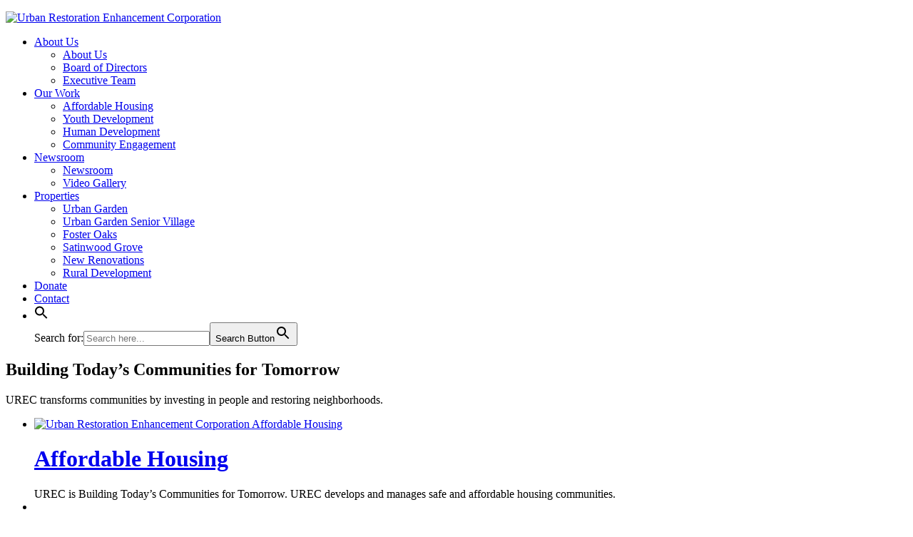

--- FILE ---
content_type: text/html; charset=UTF-8
request_url: https://urecbr.com/tag/gopes/
body_size: 10199
content:
<!DOCTYPE html>
<html lang="en-US" prefix="og: https://ogp.me/ns#" class="no-js">
	<head>
		<meta charset="UTF-8">
        <meta name="viewport" content="width=device-width, initial-scale=1, maximum-scale=1">
        <meta name="viewport" content="width=1200px" />
		<title>GOPES - Urban Restoration Enhancement Corporation</title>
		
<!-- Search Engine Optimization by Rank Math - https://s.rankmath.com/home -->
<meta name="robots" content="follow, noindex"/>
<meta property="og:locale" content="en_US" />
<meta property="og:type" content="article" />
<meta property="og:title" content="GOPES - Urban Restoration Enhancement Corporation" />
<meta property="og:url" content="https://urecbr.com/tag/gopes/" />
<meta property="og:site_name" content="Urban Restoration Enhancement Corporation" />
<meta name="twitter:card" content="summary_large_image" />
<meta name="twitter:title" content="GOPES - Urban Restoration Enhancement Corporation" />
<meta name="twitter:label1" content="Posts" />
<meta name="twitter:data1" content="4" />
<script type="application/ld+json" class="rank-math-schema">{"@context":"https://schema.org","@graph":[{"@type":"Person","@id":"https://urecbr.com/#person","name":"Urban Restoration Enhancement Corporation"},{"@type":"WebSite","@id":"https://urecbr.com/#website","url":"https://urecbr.com","name":"Urban Restoration Enhancement Corporation","publisher":{"@id":"https://urecbr.com/#person"},"inLanguage":"en-US"},{"@type":"CollectionPage","@id":"https://urecbr.com/tag/gopes/#webpage","url":"https://urecbr.com/tag/gopes/","name":"GOPES - Urban Restoration Enhancement Corporation","isPartOf":{"@id":"https://urecbr.com/#website"},"inLanguage":"en-US"}]}</script>
<!-- /Rank Math WordPress SEO plugin -->

<link rel='dns-prefetch' href='//www.google.com' />
<link rel='dns-prefetch' href='//fonts.googleapis.com' />
<link rel='dns-prefetch' href='//s.w.org' />
<link rel="alternate" type="application/rss+xml" title="Urban Restoration Enhancement Corporation &raquo; Feed" href="https://urecbr.com/feed/" />
<link rel="alternate" type="application/rss+xml" title="Urban Restoration Enhancement Corporation &raquo; GOPES Tag Feed" href="https://urecbr.com/tag/gopes/feed/" />
<script type="text/javascript">
window._wpemojiSettings = {"baseUrl":"https:\/\/s.w.org\/images\/core\/emoji\/13.1.0\/72x72\/","ext":".png","svgUrl":"https:\/\/s.w.org\/images\/core\/emoji\/13.1.0\/svg\/","svgExt":".svg","source":{"concatemoji":"https:\/\/urecbr.com\/wp-includes\/js\/wp-emoji-release.min.js?ver=5.9.12"}};
/*! This file is auto-generated */
!function(e,a,t){var n,r,o,i=a.createElement("canvas"),p=i.getContext&&i.getContext("2d");function s(e,t){var a=String.fromCharCode;p.clearRect(0,0,i.width,i.height),p.fillText(a.apply(this,e),0,0);e=i.toDataURL();return p.clearRect(0,0,i.width,i.height),p.fillText(a.apply(this,t),0,0),e===i.toDataURL()}function c(e){var t=a.createElement("script");t.src=e,t.defer=t.type="text/javascript",a.getElementsByTagName("head")[0].appendChild(t)}for(o=Array("flag","emoji"),t.supports={everything:!0,everythingExceptFlag:!0},r=0;r<o.length;r++)t.supports[o[r]]=function(e){if(!p||!p.fillText)return!1;switch(p.textBaseline="top",p.font="600 32px Arial",e){case"flag":return s([127987,65039,8205,9895,65039],[127987,65039,8203,9895,65039])?!1:!s([55356,56826,55356,56819],[55356,56826,8203,55356,56819])&&!s([55356,57332,56128,56423,56128,56418,56128,56421,56128,56430,56128,56423,56128,56447],[55356,57332,8203,56128,56423,8203,56128,56418,8203,56128,56421,8203,56128,56430,8203,56128,56423,8203,56128,56447]);case"emoji":return!s([10084,65039,8205,55357,56613],[10084,65039,8203,55357,56613])}return!1}(o[r]),t.supports.everything=t.supports.everything&&t.supports[o[r]],"flag"!==o[r]&&(t.supports.everythingExceptFlag=t.supports.everythingExceptFlag&&t.supports[o[r]]);t.supports.everythingExceptFlag=t.supports.everythingExceptFlag&&!t.supports.flag,t.DOMReady=!1,t.readyCallback=function(){t.DOMReady=!0},t.supports.everything||(n=function(){t.readyCallback()},a.addEventListener?(a.addEventListener("DOMContentLoaded",n,!1),e.addEventListener("load",n,!1)):(e.attachEvent("onload",n),a.attachEvent("onreadystatechange",function(){"complete"===a.readyState&&t.readyCallback()})),(n=t.source||{}).concatemoji?c(n.concatemoji):n.wpemoji&&n.twemoji&&(c(n.twemoji),c(n.wpemoji)))}(window,document,window._wpemojiSettings);
</script>
<style type="text/css">
img.wp-smiley,
img.emoji {
	display: inline !important;
	border: none !important;
	box-shadow: none !important;
	height: 1em !important;
	width: 1em !important;
	margin: 0 0.07em !important;
	vertical-align: -0.1em !important;
	background: none !important;
	padding: 0 !important;
}
</style>
	<link rel='stylesheet' id='jquery.prettyphoto-css'  href='https://urecbr.com/wp-content/plugins/wp-video-lightbox/css/prettyPhoto.css?ver=5.9.12' type='text/css' media='all' />
<link rel='stylesheet' id='video-lightbox-css'  href='https://urecbr.com/wp-content/plugins/wp-video-lightbox/wp-video-lightbox.css?ver=5.9.12' type='text/css' media='all' />
<style id='global-styles-inline-css' type='text/css'>
body{--wp--preset--color--black: #000000;--wp--preset--color--cyan-bluish-gray: #abb8c3;--wp--preset--color--white: #ffffff;--wp--preset--color--pale-pink: #f78da7;--wp--preset--color--vivid-red: #cf2e2e;--wp--preset--color--luminous-vivid-orange: #ff6900;--wp--preset--color--luminous-vivid-amber: #fcb900;--wp--preset--color--light-green-cyan: #7bdcb5;--wp--preset--color--vivid-green-cyan: #00d084;--wp--preset--color--pale-cyan-blue: #8ed1fc;--wp--preset--color--vivid-cyan-blue: #0693e3;--wp--preset--color--vivid-purple: #9b51e0;--wp--preset--gradient--vivid-cyan-blue-to-vivid-purple: linear-gradient(135deg,rgba(6,147,227,1) 0%,rgb(155,81,224) 100%);--wp--preset--gradient--light-green-cyan-to-vivid-green-cyan: linear-gradient(135deg,rgb(122,220,180) 0%,rgb(0,208,130) 100%);--wp--preset--gradient--luminous-vivid-amber-to-luminous-vivid-orange: linear-gradient(135deg,rgba(252,185,0,1) 0%,rgba(255,105,0,1) 100%);--wp--preset--gradient--luminous-vivid-orange-to-vivid-red: linear-gradient(135deg,rgba(255,105,0,1) 0%,rgb(207,46,46) 100%);--wp--preset--gradient--very-light-gray-to-cyan-bluish-gray: linear-gradient(135deg,rgb(238,238,238) 0%,rgb(169,184,195) 100%);--wp--preset--gradient--cool-to-warm-spectrum: linear-gradient(135deg,rgb(74,234,220) 0%,rgb(151,120,209) 20%,rgb(207,42,186) 40%,rgb(238,44,130) 60%,rgb(251,105,98) 80%,rgb(254,248,76) 100%);--wp--preset--gradient--blush-light-purple: linear-gradient(135deg,rgb(255,206,236) 0%,rgb(152,150,240) 100%);--wp--preset--gradient--blush-bordeaux: linear-gradient(135deg,rgb(254,205,165) 0%,rgb(254,45,45) 50%,rgb(107,0,62) 100%);--wp--preset--gradient--luminous-dusk: linear-gradient(135deg,rgb(255,203,112) 0%,rgb(199,81,192) 50%,rgb(65,88,208) 100%);--wp--preset--gradient--pale-ocean: linear-gradient(135deg,rgb(255,245,203) 0%,rgb(182,227,212) 50%,rgb(51,167,181) 100%);--wp--preset--gradient--electric-grass: linear-gradient(135deg,rgb(202,248,128) 0%,rgb(113,206,126) 100%);--wp--preset--gradient--midnight: linear-gradient(135deg,rgb(2,3,129) 0%,rgb(40,116,252) 100%);--wp--preset--duotone--dark-grayscale: url('#wp-duotone-dark-grayscale');--wp--preset--duotone--grayscale: url('#wp-duotone-grayscale');--wp--preset--duotone--purple-yellow: url('#wp-duotone-purple-yellow');--wp--preset--duotone--blue-red: url('#wp-duotone-blue-red');--wp--preset--duotone--midnight: url('#wp-duotone-midnight');--wp--preset--duotone--magenta-yellow: url('#wp-duotone-magenta-yellow');--wp--preset--duotone--purple-green: url('#wp-duotone-purple-green');--wp--preset--duotone--blue-orange: url('#wp-duotone-blue-orange');--wp--preset--font-size--small: 13px;--wp--preset--font-size--medium: 20px;--wp--preset--font-size--large: 36px;--wp--preset--font-size--x-large: 42px;}.has-black-color{color: var(--wp--preset--color--black) !important;}.has-cyan-bluish-gray-color{color: var(--wp--preset--color--cyan-bluish-gray) !important;}.has-white-color{color: var(--wp--preset--color--white) !important;}.has-pale-pink-color{color: var(--wp--preset--color--pale-pink) !important;}.has-vivid-red-color{color: var(--wp--preset--color--vivid-red) !important;}.has-luminous-vivid-orange-color{color: var(--wp--preset--color--luminous-vivid-orange) !important;}.has-luminous-vivid-amber-color{color: var(--wp--preset--color--luminous-vivid-amber) !important;}.has-light-green-cyan-color{color: var(--wp--preset--color--light-green-cyan) !important;}.has-vivid-green-cyan-color{color: var(--wp--preset--color--vivid-green-cyan) !important;}.has-pale-cyan-blue-color{color: var(--wp--preset--color--pale-cyan-blue) !important;}.has-vivid-cyan-blue-color{color: var(--wp--preset--color--vivid-cyan-blue) !important;}.has-vivid-purple-color{color: var(--wp--preset--color--vivid-purple) !important;}.has-black-background-color{background-color: var(--wp--preset--color--black) !important;}.has-cyan-bluish-gray-background-color{background-color: var(--wp--preset--color--cyan-bluish-gray) !important;}.has-white-background-color{background-color: var(--wp--preset--color--white) !important;}.has-pale-pink-background-color{background-color: var(--wp--preset--color--pale-pink) !important;}.has-vivid-red-background-color{background-color: var(--wp--preset--color--vivid-red) !important;}.has-luminous-vivid-orange-background-color{background-color: var(--wp--preset--color--luminous-vivid-orange) !important;}.has-luminous-vivid-amber-background-color{background-color: var(--wp--preset--color--luminous-vivid-amber) !important;}.has-light-green-cyan-background-color{background-color: var(--wp--preset--color--light-green-cyan) !important;}.has-vivid-green-cyan-background-color{background-color: var(--wp--preset--color--vivid-green-cyan) !important;}.has-pale-cyan-blue-background-color{background-color: var(--wp--preset--color--pale-cyan-blue) !important;}.has-vivid-cyan-blue-background-color{background-color: var(--wp--preset--color--vivid-cyan-blue) !important;}.has-vivid-purple-background-color{background-color: var(--wp--preset--color--vivid-purple) !important;}.has-black-border-color{border-color: var(--wp--preset--color--black) !important;}.has-cyan-bluish-gray-border-color{border-color: var(--wp--preset--color--cyan-bluish-gray) !important;}.has-white-border-color{border-color: var(--wp--preset--color--white) !important;}.has-pale-pink-border-color{border-color: var(--wp--preset--color--pale-pink) !important;}.has-vivid-red-border-color{border-color: var(--wp--preset--color--vivid-red) !important;}.has-luminous-vivid-orange-border-color{border-color: var(--wp--preset--color--luminous-vivid-orange) !important;}.has-luminous-vivid-amber-border-color{border-color: var(--wp--preset--color--luminous-vivid-amber) !important;}.has-light-green-cyan-border-color{border-color: var(--wp--preset--color--light-green-cyan) !important;}.has-vivid-green-cyan-border-color{border-color: var(--wp--preset--color--vivid-green-cyan) !important;}.has-pale-cyan-blue-border-color{border-color: var(--wp--preset--color--pale-cyan-blue) !important;}.has-vivid-cyan-blue-border-color{border-color: var(--wp--preset--color--vivid-cyan-blue) !important;}.has-vivid-purple-border-color{border-color: var(--wp--preset--color--vivid-purple) !important;}.has-vivid-cyan-blue-to-vivid-purple-gradient-background{background: var(--wp--preset--gradient--vivid-cyan-blue-to-vivid-purple) !important;}.has-light-green-cyan-to-vivid-green-cyan-gradient-background{background: var(--wp--preset--gradient--light-green-cyan-to-vivid-green-cyan) !important;}.has-luminous-vivid-amber-to-luminous-vivid-orange-gradient-background{background: var(--wp--preset--gradient--luminous-vivid-amber-to-luminous-vivid-orange) !important;}.has-luminous-vivid-orange-to-vivid-red-gradient-background{background: var(--wp--preset--gradient--luminous-vivid-orange-to-vivid-red) !important;}.has-very-light-gray-to-cyan-bluish-gray-gradient-background{background: var(--wp--preset--gradient--very-light-gray-to-cyan-bluish-gray) !important;}.has-cool-to-warm-spectrum-gradient-background{background: var(--wp--preset--gradient--cool-to-warm-spectrum) !important;}.has-blush-light-purple-gradient-background{background: var(--wp--preset--gradient--blush-light-purple) !important;}.has-blush-bordeaux-gradient-background{background: var(--wp--preset--gradient--blush-bordeaux) !important;}.has-luminous-dusk-gradient-background{background: var(--wp--preset--gradient--luminous-dusk) !important;}.has-pale-ocean-gradient-background{background: var(--wp--preset--gradient--pale-ocean) !important;}.has-electric-grass-gradient-background{background: var(--wp--preset--gradient--electric-grass) !important;}.has-midnight-gradient-background{background: var(--wp--preset--gradient--midnight) !important;}.has-small-font-size{font-size: var(--wp--preset--font-size--small) !important;}.has-medium-font-size{font-size: var(--wp--preset--font-size--medium) !important;}.has-large-font-size{font-size: var(--wp--preset--font-size--large) !important;}.has-x-large-font-size{font-size: var(--wp--preset--font-size--x-large) !important;}
</style>
<link rel='stylesheet' id='ctct_form_styles-css'  href='https://urecbr.com/wp-content/plugins/constant-contact-forms/assets/css/style.css?ver=1.12.0' type='text/css' media='all' />
<link rel='stylesheet' id='contact-form-7-css'  href='https://urecbr.com/wp-content/plugins/contact-form-7/includes/css/styles.css?ver=5.5.4' type='text/css' media='all' />
<link rel='stylesheet' id='ivory-search-styles-css'  href='https://urecbr.com/wp-content/plugins/add-search-to-menu/public/css/ivory-search.min.css?ver=5.4.10' type='text/css' media='all' />
<link rel='stylesheet' id='flexslider-css'  href='https://urecbr.com/wp-content/plugins/flexslider-hg/css/flexslider.css?ver=5.9.12' type='text/css' media='all' />
<link rel='stylesheet' id='corpo-fonts-css'  href='https://fonts.googleapis.com/css?family=Oswald:400,300,700|Open+Sans+Condensed:300,300italic,700&#038;subset=latin,latin-ext' type='text/css' media='all' />
<link rel='stylesheet' id='font_awsome-css-css'  href='https://urecbr.com/wp-content/themes/corpo/css/font-awesome.min.css' type='text/css' media='all' />
<link rel='stylesheet' id='corpo-css-css'  href='https://urecbr.com/wp-content/themes/corpo/style.css?ver=5.9.12' type='text/css' media='all' />
<!-- Cool Video Gallery Script starts here --><!-- Cool Video Gallery Script ends here --><script type='text/javascript' src='https://urecbr.com/wp-includes/js/jquery/jquery.min.js?ver=3.6.0' id='jquery-core-js'></script>
<script type='text/javascript' src='https://urecbr.com/wp-includes/js/jquery/jquery-migrate.min.js?ver=3.3.2' id='jquery-migrate-js'></script>
<script type='text/javascript' src='https://urecbr.com/wp-content/plugins/wp-video-lightbox/js/jquery.prettyPhoto.js?ver=3.1.6' id='jquery.prettyphoto-js'></script>
<script type='text/javascript' id='video-lightbox-js-extra'>
/* <![CDATA[ */
var vlpp_vars = {"prettyPhoto_rel":"wp-video-lightbox","animation_speed":"fast","slideshow":"5000","autoplay_slideshow":"false","opacity":"0.80","show_title":"true","allow_resize":"true","allow_expand":"true","default_width":"640","default_height":"480","counter_separator_label":"\/","theme":"pp_default","horizontal_padding":"20","hideflash":"false","wmode":"opaque","autoplay":"false","modal":"false","deeplinking":"false","overlay_gallery":"true","overlay_gallery_max":"30","keyboard_shortcuts":"true","ie6_fallback":"true"};
/* ]]> */
</script>
<script type='text/javascript' src='https://urecbr.com/wp-content/plugins/wp-video-lightbox/js/video-lightbox.js?ver=3.1.6' id='video-lightbox-js'></script>
<script type='text/javascript' src='https://urecbr.com/wp-content/plugins/flexslider-hg/js/jquery.flexslider-min.js?ver=5.9.12' id='flexslider-js'></script>
<script type='text/javascript' src='https://urecbr.com/wp-content/themes/corpo/js/jquery.tools.min.js?ver=5.9.12' id='jquery_tools-js'></script>
<script type='text/javascript' src='https://urecbr.com/wp-content/themes/corpo/js/modernizr.min.js?ver=2.6.2' id='modernizr-js'></script>
<script type='text/javascript' src='https://urecbr.com/wp-content/themes/corpo/js/tinynav.min.js?ver=5.9.12' id='tinynav-js'></script>
<script type='text/javascript' src='https://urecbr.com/wp-content/themes/corpo/js/scripts.js?ver=1.0.0' id='custom-scripts-js'></script>
<script type='text/javascript' src='https://urecbr.com/wp-content/plugins/cool-video-gallery/third_party_lib/jquery.utils/jquery.slideshow.js?ver=5.9.12' id='jquery.slideshow-js'></script>
<script type='text/javascript' src='https://urecbr.com/wp-content/plugins/cool-video-gallery/third_party_lib/jquery.utils/jquery.stripslashes.js?ver=5.9.12' id='jquery.stripslashes-js'></script>
<link rel="https://api.w.org/" href="https://urecbr.com/wp-json/" /><link rel="alternate" type="application/json" href="https://urecbr.com/wp-json/wp/v2/tags/68" /><link rel="EditURI" type="application/rsd+xml" title="RSD" href="https://urecbr.com/xmlrpc.php?rsd" />
<link rel="wlwmanifest" type="application/wlwmanifest+xml" href="https://urecbr.com/wp-includes/wlwmanifest.xml" /> 
<meta name="generator" content="WordPress 5.9.12" />
<!-- Cool Video Gallery Script starts here -->			<script type="text/javascript">
				jQuery(document).ready(function(){

					// Set JWPlayer License Key
					jwplayer.key="";
				});
			</script>
			<!-- Cool Video Gallery Script ends here -->
						<style type="text/css">
				.gllr_image_row {
					clear: both;
				}
			</style>
		<script>
            WP_VIDEO_LIGHTBOX_VERSION="1.9.4";
            WP_VID_LIGHTBOX_URL="https://urecbr.com/wp-content/plugins/wp-video-lightbox";
                        function wpvl_paramReplace(name, string, value) {
                // Find the param with regex
                // Grab the first character in the returned string (should be ? or &)
                // Replace our href string with our new value, passing on the name and delimeter

                var re = new RegExp("[\?&]" + name + "=([^&#]*)");
                var matches = re.exec(string);
                var newString;

                if (matches === null) {
                    // if there are no params, append the parameter
                    newString = string + '?' + name + '=' + value;
                } else {
                    var delimeter = matches[0].charAt(0);
                    newString = string.replace(re, delimeter + name + "=" + value);
                }
                return newString;
            }
            </script>
<!-- Dynamic Widgets by QURL - http://www.qurl.nl //-->
<style type="text/css" id="custom-background-css">
body.custom-background { background-color: #ffffff; }
</style>
		</head>
    	<body class="archive tag tag-gopes tag-68 custom-background gllr_ corpo ctct-corpo">
	
    <div id="wrapper">
        <div id="top-bar">
            <div class="right">
                <ul class="social"></ul>            </div>
                    </div>
        <!-- header -->
        <header id="header">
            <div id="header-inner">
                <div id="logo">
                                        <a href="https://urecbr.com/" class="logo-img"><img src="https://urecbr.com/wp-content/uploads/2013/11/urec-logo.png" alt="Urban Restoration Enhancement Corporation" /></a>
                    		
                </div>
                <!-- navigation -->
                <nav id="main-nav" role="navigation">
                    <ul id="main-menu" class="menu"><li id="menu-item-27" class="menu-item menu-item-type-post_type menu-item-object-page menu-item-has-children menu-item-27"><a href="https://urecbr.com/about-us/">About Us</a>
<ul class="sub-menu">
	<li id="menu-item-314" class="menu-item menu-item-type-post_type menu-item-object-page menu-item-314"><a href="https://urecbr.com/about-us/">About Us</a></li>
	<li id="menu-item-83" class="menu-item menu-item-type-post_type menu-item-object-page menu-item-83"><a href="https://urecbr.com/board-of-directors/">Board of Directors</a></li>
	<li id="menu-item-251" class="menu-item menu-item-type-post_type menu-item-object-page menu-item-251"><a href="https://urecbr.com/executive-team/">Executive Team</a></li>
</ul>
</li>
<li id="menu-item-543" class="menu-item menu-item-type-custom menu-item-object-custom menu-item-has-children menu-item-543"><a href="#">Our Work</a>
<ul class="sub-menu">
	<li id="menu-item-81" class="menu-item menu-item-type-post_type menu-item-object-page menu-item-81"><a href="https://urecbr.com/affordable-housing/">Affordable Housing</a></li>
	<li id="menu-item-3011" class="menu-item menu-item-type-post_type menu-item-object-page menu-item-3011"><a href="https://urecbr.com/youth-development/">Youth Development</a></li>
	<li id="menu-item-82" class="menu-item menu-item-type-post_type menu-item-object-page menu-item-82"><a href="https://urecbr.com/human-development/">Human Development</a></li>
	<li id="menu-item-141" class="menu-item menu-item-type-post_type menu-item-object-page menu-item-141"><a href="https://urecbr.com/community-engagement/">Community Engagement</a></li>
</ul>
</li>
<li id="menu-item-32" class="menu-item menu-item-type-taxonomy menu-item-object-category menu-item-has-children menu-item-32"><a href="https://urecbr.com/category/newsroom/">Newsroom</a>
<ul class="sub-menu">
	<li id="menu-item-316" class="menu-item menu-item-type-taxonomy menu-item-object-category menu-item-316"><a href="https://urecbr.com/category/newsroom/">Newsroom</a></li>
	<li id="menu-item-288" class="menu-item menu-item-type-post_type menu-item-object-page menu-item-288"><a href="https://urecbr.com/video-gallery/">Video Gallery</a></li>
</ul>
</li>
<li id="menu-item-3019" class="menu-item menu-item-type-custom menu-item-object-custom menu-item-has-children menu-item-3019"><a href="#">Properties</a>
<ul class="sub-menu">
	<li id="menu-item-349" class="menu-item menu-item-type-post_type menu-item-object-page menu-item-349"><a href="https://urecbr.com/urban-garden/">Urban Garden</a></li>
	<li id="menu-item-2961" class="menu-item menu-item-type-post_type menu-item-object-page menu-item-2961"><a href="https://urecbr.com/urban-garden-senior-village/">Urban Garden Senior Village</a></li>
	<li id="menu-item-2959" class="menu-item menu-item-type-post_type menu-item-object-page menu-item-2959"><a href="https://urecbr.com/foster-oaks/">Foster Oaks</a></li>
	<li id="menu-item-2960" class="menu-item menu-item-type-post_type menu-item-object-page menu-item-2960"><a href="https://urecbr.com/satinwood-grove/">Satinwood Grove</a></li>
	<li id="menu-item-2958" class="menu-item menu-item-type-post_type menu-item-object-page menu-item-2958"><a href="https://urecbr.com/new-renovations/">New Renovations</a></li>
	<li id="menu-item-2957" class="menu-item menu-item-type-post_type menu-item-object-page menu-item-2957"><a href="https://urecbr.com/rural-development/">Rural Development</a></li>
</ul>
</li>
<li id="menu-item-183" class="menu-item menu-item-type-post_type menu-item-object-page menu-item-183"><a href="https://urecbr.com/donate/">Donate</a></li>
<li id="menu-item-23" class="menu-item menu-item-type-post_type menu-item-object-page menu-item-23"><a href="https://urecbr.com/contact/">Contact</a></li>
<li class=" astm-search-menu is-menu is-dropdown menu-item"><a href="#" aria-label="Search Icon Link"><svg width="20" height="20" class="search-icon" role="img" viewBox="2 9 20 5" focusable="false" aria-label="Search">
						<path class="search-icon-path" d="M15.5 14h-.79l-.28-.27C15.41 12.59 16 11.11 16 9.5 16 5.91 13.09 3 9.5 3S3 5.91 3 9.5 5.91 16 9.5 16c1.61 0 3.09-.59 4.23-1.57l.27.28v.79l5 4.99L20.49 19l-4.99-5zm-6 0C7.01 14 5 11.99 5 9.5S7.01 5 9.5 5 14 7.01 14 9.5 11.99 14 9.5 14z"></path></svg></a><form  class="is-search-form is-form-style is-form-style-3 is-form-id-0 " action="https://urecbr.com/" method="get" role="search" ><label for="is-search-input-0"><span class="is-screen-reader-text">Search for:</span><input  type="search" id="is-search-input-0" name="s" value="" class="is-search-input" placeholder="Search here..." autocomplete=off /></label><button type="submit" class="is-search-submit"><span class="is-screen-reader-text">Search Button</span><span class="is-search-icon"><svg focusable="false" aria-label="Search" xmlns="http://www.w3.org/2000/svg" viewBox="0 0 24 24" width="24px"><path d="M15.5 14h-.79l-.28-.27C15.41 12.59 16 11.11 16 9.5 16 5.91 13.09 3 9.5 3S3 5.91 3 9.5 5.91 16 9.5 16c1.61 0 3.09-.59 4.23-1.57l.27.28v.79l5 4.99L20.49 19l-4.99-5zm-6 0C7.01 14 5 11.99 5 9.5S7.01 5 9.5 5 14 7.01 14 9.5 11.99 14 9.5 14z"></path></svg></span></button></form><div class="search-close"></div></li></ul>                </nav>
                <!-- END navigation -->
                <div id="main-tagline">
                	<div id="main-tagline-bar"></div>
                	<div id="main-tagline-content">
                	<h2>Building Today’s Communities for Tomorrow </h2>
					<p>UREC transforms communities by investing in people and restoring neighborhoods.</p>
                </div>
            </div>
        </header>
        <!-- END #header -->
		
			<div id="flexslider_hg_homepage_wrapper" class="flexslider-hg-wrapper"><div id="flexslider_hg_homepage" class="flexslider_hg_homepage flexslider flexslider-hg flexslider-hg-corners-rounded flexslider-hg-style-default"><ul class="slides"><li><div id="slide-174" class="slide"><a href="https://urecbr.com/affordable-housing/" title="Affordable Housing"  ><img width="1000" height="400" src="https://urecbr.com/wp-content/uploads/2013/11/homeowners1.jpg" class="slide-thumbnail wp-post-image" alt="Urban Restoration Enhancement Corporation Affordable Housing" loading="lazy" srcset="https://urecbr.com/wp-content/uploads/2013/11/homeowners1.jpg 1000w, https://urecbr.com/wp-content/uploads/2013/11/homeowners1-320x128.jpg 320w, https://urecbr.com/wp-content/uploads/2013/11/homeowners1-540x216.jpg 540w" sizes="(max-width: 1000px) 100vw, 1000px" /></a><div class="slide-data"><h1 class="slide-title flexslider-hg-title"><a href="https://urecbr.com/affordable-housing/" title="Affordable Housing"  >Affordable Housing</a></h1>UREC is Building Today’s Communities for Tomorrow. UREC develops and manages safe and affordable housing communities.</div></div><!-- #slide-174 --></li><li><div id="slide-172" class="slide"><a href="https://urecbr.com/human-development/" title="Human Development"  ><img width="1000" height="400" src="https://urecbr.com/wp-content/uploads/2013/11/slider1.jpg" class="slide-thumbnail wp-post-image" alt="" loading="lazy" srcset="https://urecbr.com/wp-content/uploads/2013/11/slider1.jpg 1000w, https://urecbr.com/wp-content/uploads/2013/11/slider1-320x128.jpg 320w, https://urecbr.com/wp-content/uploads/2013/11/slider1-768x307.jpg 768w, https://urecbr.com/wp-content/uploads/2013/11/slider1-540x216.jpg 540w" sizes="(max-width: 1000px) 100vw, 1000px" /></a><div class="slide-data"><h1 class="slide-title flexslider-hg-title"><a href="https://urecbr.com/human-development/" title="Human Development"  >Human Development</a></h1>UREC invests in individuals across generational, social and economic lines.</div></div><!-- #slide-172 --></li><li><div id="slide-176" class="slide"><a href="https://urecbr.com/community-engagement/" title="Community Engagement"  ><img width="1000" height="400" src="https://urecbr.com/wp-content/uploads/2013/11/human-dev_small.jpg" class="slide-thumbnail wp-post-image" alt="" loading="lazy" srcset="https://urecbr.com/wp-content/uploads/2013/11/human-dev_small.jpg 1000w, https://urecbr.com/wp-content/uploads/2013/11/human-dev_small-320x128.jpg 320w, https://urecbr.com/wp-content/uploads/2013/11/human-dev_small-768x307.jpg 768w, https://urecbr.com/wp-content/uploads/2013/11/human-dev_small-540x216.jpg 540w" sizes="(max-width: 1000px) 100vw, 1000px" /></a><div class="slide-data"><h1 class="slide-title flexslider-hg-title"><a href="https://urecbr.com/community-engagement/" title="Community Engagement"  >Community Engagement</a></h1>UREC works with partners on key policy and reform initiatives.</div></div><!-- #slide-176 --></li><li><div id="slide-178" class="slide"><a href="https://urecbr.com/donate/" title="Support UREC"  ><img width="1000" height="400" src="https://urecbr.com/wp-content/uploads/2013/11/slider2.jpg" class="slide-thumbnail wp-post-image" alt="" loading="lazy" srcset="https://urecbr.com/wp-content/uploads/2013/11/slider2.jpg 1000w, https://urecbr.com/wp-content/uploads/2013/11/slider2-320x128.jpg 320w, https://urecbr.com/wp-content/uploads/2013/11/slider2-768x307.jpg 768w, https://urecbr.com/wp-content/uploads/2013/11/slider2-540x216.jpg 540w" sizes="(max-width: 1000px) 100vw, 1000px" /></a><div class="slide-data"><h1 class="slide-title flexslider-hg-title"><a href="https://urecbr.com/donate/" title="Support UREC"  >Support UREC</a></h1>Give from your heart - Donate Now!<br /><br /><a href="https://donatenow.networkforgood.org/127566" style="padding:7px; color:#ffffff; background-color:#122454; width:60px; height:23px;font-weight:bold;text-align:center;">DONATE</a></div></div><!-- #slide-178 --></li></ul></div><!-- close: #flexslider_hg_homepage --></div><!-- close: #flexslider_hg_homepage_wrapper --><script> jQuery('#flexslider_hg_homepage').flexslider( {animation: 'slide'} ); </script>		
            <div id="content-wrapper">
            <section class="section-title">
        <h2>
        
        Tagged: GOPES        </h2>
        
    </section>
	<div id="content">
        <section id="main-content" role="main">	
	
			
	<!-- article -->
	<article id="post-1588" class="post-excerpt post-1588 post type-post status-publish format-standard hentry category-newsroom tag-21st-century-community-learning-center tag-college-and-career-ready tag-glen-oaks-park-elementary tag-gopes tag-pre-law-institute tag-southern-university tag-urban-restoration-enhancement-corporation tag-urec tag-youth-programs">
	
    	<!-- post thumbnail -->
				<!-- /post thumbnail -->
        <div class="entry-excerpt">
            <h4><a href="https://urecbr.com/kathryn-robinson-a-leader-for-learning-after-school/" title="Kathryn Robinson:  A Leader for Learning After-School">Kathryn Robinson:  A Leader for Learning After-School</a></h4>
            <div class="entry-meta">
                <i class="date">posted on November 27, 2017</i> 
                
                            </div>
            <p><p>(Baton Rouge, La.) &#8212; Albert Einstein once said, “Strive not to be a success, but rather to be of value.”... <a class="more" href="https://urecbr.com/kathryn-robinson-a-leader-for-learning-after-school/">Continue reading &rarr;</a></p></p>
        </div>
		
				
	</article>
	<!-- /article -->
	
	
	<!-- article -->
	<article id="post-1388" class="post-excerpt post-1388 post type-post status-publish format-standard hentry category-newsroom tag-baton-rouge tag-bernard-williams tag-glen-oaks-park-elementary tag-gopes tag-project-steam tag-united-way tag-urban-restoration-enhancement-corporation tag-urec">
	
    	<!-- post thumbnail -->
				<!-- /post thumbnail -->
        <div class="entry-excerpt">
            <h4><a href="https://urecbr.com/project-steam-is-leveling-the-playing-field-academically/" title="Project STEAM is &#8216;Leveling the Playing Field&#8217; Academically">Project STEAM is &#8216;Leveling the Playing Field&#8217; Academically</a></h4>
            <div class="entry-meta">
                <i class="date">posted on December 21, 2016</i> 
                
                            </div>
            <p><p>Join us in congratulating UREC partner and host of our Project STEAM initiative—Glen Oaks Park Elementary School (GOPES). GOPES recently... <a class="more" href="https://urecbr.com/project-steam-is-leveling-the-playing-field-academically/">Continue reading &rarr;</a></p></p>
        </div>
		
				
	</article>
	<!-- /article -->
	
	
	<!-- article -->
	<article id="post-1313" class="post-excerpt post-1313 post type-post status-publish format-standard hentry category-newsroom category-uncategorized tag-baton-rouge tag-flood tag-glen-oaks-park-elemenary tag-gopes tag-school-supplies">
	
    	<!-- post thumbnail -->
				<!-- /post thumbnail -->
        <div class="entry-excerpt">
            <h4><a href="https://urecbr.com/students-at-glen-oaks-park-elementary-need-your-help/" title="Students at Glen Oaks Park Elementary Need Your Help">Students at Glen Oaks Park Elementary Need Your Help</a></h4>
            <div class="entry-meta">
                <i class="date">posted on August 19, 2016</i> 
                
                            </div>
            <p><p>  Glen Oaks Park Elementary School (GOPES) is a pillar in the North Baton Rouge community, and also serves as... <a class="more" href="https://urecbr.com/students-at-glen-oaks-park-elementary-need-your-help/">Continue reading &rarr;</a></p></p>
        </div>
		
				
	</article>
	<!-- /article -->
	
	
	<!-- article -->
	<article id="post-1112" class="post-excerpt post-1112 post type-post status-publish format-standard hentry category-newsroom tag-cain-center tag-east-baton-rouge-public-schools tag-glen-oaks-park-elementary tag-gopes tag-louisiana tag-lsu tag-parcc tag-urban-restoration-enhancement-corporation tag-urec">
	
    	<!-- post thumbnail -->
				<!-- /post thumbnail -->
        <div class="entry-excerpt">
            <h4><a href="https://urecbr.com/raising-standards-project-steam-students-increase-proficiency-data-shows/" title="Raising Standards:  Project STEAM Students Increase Proficiency, Data Shows">Raising Standards:  Project STEAM Students Increase Proficiency, Data Shows</a></h4>
            <div class="entry-meta">
                <i class="date">posted on March 9, 2016</i> 
                
                            </div>
            <p><p>The data is in! Project STEAM students at Glen Oaks Park Elementary School (GOPES) are showing tremendous improvements in  English... <a class="more" href="https://urecbr.com/raising-standards-project-steam-students-increase-proficiency-data-shows/">Continue reading &rarr;</a></p></p>
        </div>
		
				
	</article>
	<!-- /article -->
	

        
		<!-- pagination -->
					<div class="wp-pagenavi">
				<div class="alignleft"></div> 
				<div class="alignright"></div>
			</div>
		      
<!-- /pagination -->	
	</section>
	</div>
	
<!-- sidebar -->
<aside id="sidebar" role="complementary">
        
    <div id="black-studio-tinymce-11" class="widget widget_black_studio_tinymce"><h4>Giving Hearts Matter</h4><div class="textwidget"><iframe title="YouTube video player" src="https://www.youtube.com/embed/PaQ2gge1MqY" width="300" height="215" frameborder="0" allowfullscreen="allowfullscreen"></iframe>

<img class="size-full wp-image-640 aligncenter" src="https://urecbr.com/wp-content/uploads/2014/06/Giving-Hearts.jpg" alt="Giving Hearts" width="197" height="153" /></div></div><div id="black-studio-tinymce-6" class="widget widget_black_studio_tinymce"><h4>Urban Restoration Enhancement Corporation</h4><div class="textwidget"><p><i class="icon-home"></i><strong> Address</strong>
<br />7732 Goodwood Blvd., Ste 204<br />Baton Rouge, LA 70806</p>
<p><i class="icon-phone"></i><strong> Phone</strong>
<br />225-356-8871</p>
<p><i class="icon-envelope-alt"></i><strong> Email</strong>
<br /><a href="mailto:info@urecbr.com">info@urecbr.com</a></p></div></div><div id="black-studio-tinymce-7" class="widget widget_black_studio_tinymce"><h4>Mail a donation to:</h4><div class="textwidget"><p>Urban Restoration Enhancement Corporation<br />7732 Goodwood Blvd., Ste 204<br />Baton Rouge, LA 70806</p></div></div><div id="black-studio-tinymce-8" class="widget widget_black_studio_tinymce"><h4>Testimonials</h4><div class="textwidget"><img class="alignleft wp-image-129" style="margin: 0px 15px 10px 0px; border: 2px solid #f26522;" src="https://urecbr.com/wp-content/uploads/2022/11/Brandon-Bell-web.jpg" alt="Kenneth Rodriguez NBR Summer Youth Development Program Alumni" width="96" height="96" data-wp-editing="1" /><em><strong><span style="font-size: 18px; line-height: 22px;">"UREC’s ACT Prep program helped me raise my ACT score from 15 to 21. It also taught me discipline, how to communicate with my instructor, and gave me my first taste of what college is like"</span></strong></em>

<span style="font-size: 18px;">- Brandon Bell  |  <a title="Kenneth Rodriguez: NBR Summer Youth Development Program Alumni" href="https://urecbr.com/testimonials/">Read More...</a></span></div></div><div id="black-studio-tinymce-14" class="widget widget_black_studio_tinymce"><h4>Urban Garden Images</h4><div class="textwidget"><p><a href="https://urecbr.com/wp-content/uploads/2014/06/DSC_0518.png" rel="wp-video-lightbox"><img class="alignleft wp-image-641 size-medium" style="border: 2px solid #f26522; margin-bottom: 10px;" src="https://urecbr.com/wp-content/uploads/2014/06/DSC_0518-320x213.png" alt="" width="300" height="199" /></a></p><p><a href="https://urecbr.com/wp-content/uploads/2014/06/DSC_05182.png" rel="wp-video-lightbox"><img class="alignleft wp-image-642 size-medium" style="border: 2px solid #f26522; margin-bottom: 10px;" src="https://urecbr.com/wp-content/uploads/2014/06/DSC_05182-320x213.png" alt="" width="300" height="199" /></a></p><p><a href="https://urecbr.com/wp-content/uploads/2014/04/Interior.jpg" rel="wp-video-lightbox"><img class="alignleft size-medium wp-image-605" style="border: 2px solid #f26522; margin-bottom: 10px;" src="https://urecbr.com/wp-content/uploads/2014/04/Interior-320x213.jpg" alt="Interior" width="300" height="199" /></a></p><p><a href="https://urecbr.com/wp-content/uploads/2014/04/Urban-Gardens-Phase-2.jpg" rel="wp-video-lightbox"><img class="alignleft size-medium wp-image-609" style="border: 2px solid #f26522; margin-bottom: 10px;" src="https://urecbr.com/wp-content/uploads/2014/04/Urban-Gardens-Phase-2-320x183.jpg" alt="Urban Gardens Phase 2" width="300" height="171" /></a></p></div></div><div id="black-studio-tinymce-16" class="widget widget_black_studio_tinymce"><h4>Urban Villa Images</h4><div class="textwidget"><a href="https://urecbr.com/wp-content/uploads/2014/04/Urban-Villa-Bldg.-1-320x240.jpg" rel="wp-video-lightbox"><img class="alignleft wp-image-521 size-medium" style="border: 2px solid #f26522; margin-bottom: 10px;" src="https://urecbr.com/wp-content/uploads/2014/04/Urban-Villa-Bldg.-1-320x240.jpg" alt="Urban Villa Bldg. 1" width="300" height="225" /></a></div></div><div id="black-studio-tinymce-17" class="widget widget_black_studio_tinymce"><h4>Urban Meadows Images</h4><div class="textwidget"><p><a href="https://urecbr.com/wp-content/uploads/2014/04/Urban-Meadows-529-320x240.jpg" rel="wp-video-lightbox"><img class="alignleft size-medium wp-image-522" style="border: 2px solid #f26522; margin-bottom: 10px;" src="https://urecbr.com/wp-content/uploads/2014/04/Urban-Meadows-529-320x240.jpg" alt="Urban Meadows-529" width="300" height="225" /></a></p>

<p><a href="https://urecbr.com/wp-content/uploads/2014/04/Urban-Meadows-528.jpg" rel="wp-video-lightbox"><img style="border: 2px solid #f26522; margin-bottom: 10px;" class="alignleft size-medium wp-image-523" src="https://urecbr.com/wp-content/uploads/2014/04/Urban-Meadows-528-320x240.jpg" alt="Urban Meadows - 528" width="300" height="225" /></a></p></div></div><div id="black-studio-tinymce-18" class="widget widget_black_studio_tinymce"><div class="textwidget"></div></div>
        <div class="widget recent-posts">
            <h4 class="widget-title">News & Updates</h4>
			<ul>
				
						
				                
                <li>
                    <div class="post">
                    	<span style="color:#f26522;">Dec 29, 2025</span><br />
                        <strong><a href="https://urecbr.com/seminar012026/">UREC + Chase to Host Seminar on January 17, 2025</a></strong>
                    </div>
                </li>

				                
                <li>
                    <div class="post">
                    	<span style="color:#f26522;">Dec 17, 2025</span><br />
                        <strong><a href="https://urecbr.com/gearry-williams-joins-urecs-board-of-directors/">Gearry Williams Joins UREC&#8217;s Board of Directors</a></strong>
                    </div>
                </li>

				                
                <li>
                    <div class="post">
                    	<span style="color:#f26522;">Dec 12, 2025</span><br />
                        <strong><a href="https://urecbr.com/prelaw2026/">Apply for the 2026 UREC Academy Pre-Law + ACT Prep Institute for High School Students</a></strong>
                    </div>
                </li>

				                
                <li>
                    <div class="post">
                    	<span style="color:#f26522;">Oct 21, 2025</span><br />
                        <strong><a href="https://urecbr.com/taria-dearbone-from-student-to-mentor-building-tomorrows-leaders-through-urec/">Taria Dearbone: From Student to Mentor, Building Tomorrow’s Leaders Through UREC</a></strong>
                    </div>
                </li>

				                
                <li>
                    <div class="post">
                    	<span style="color:#f26522;">Sep 15, 2025</span><br />
                        <strong><a href="https://urecbr.com/cna2025/">APPLY FOR UREC’S 2025 CNA INSTITUTE FOR HIGH SCHOOL STUDENTS</a></strong>
                    </div>
                </li>

							</ul>
						
		</div><div id="black-studio-tinymce-20" class="widget widget_black_studio_tinymce"><div class="textwidget"></div></div>    
</aside>
<!-- /sidebar -->
</div><!-- END #content-wrapper -->
    </div><!-- END #wrapper -->
    <div id="footer-top-bar"></div>
    <footer id="footer">
            <div id="footer-inner" class="row">
            	<div id="footer-inner-wrap">
                	<div id="black-studio-tinymce-3" class=" widget widget_black_studio_tinymce"><h4 class="widget-title">About UREC</h4><div class="textwidget"><p style="text-align: justify;"><img class="alignleft size-full wp-image-37" style="margin-top: 5px;" alt="Urban Restoration Enhancement Corporation" src="https://urecbr.com/wp-content/uploads/2013/11/urec-footer-logo.png" width="89" height="136" /><span style="font-size: 14px;">Urban Restoration Enhancement Corporation is a non-profit community development organization that serves the Greater Baton Rouge Area with the purpose of Building Today’s Communities for Tomorrow. UREC realizes this purpose by fulfilling its mission—“Transforming communities by investing in people and restoring neighborhoods."</span></p></div></div><div id="black-studio-tinymce-2" class=" widget widget_black_studio_tinymce"><h4 class="widget-title">Footer Contact</h4><div class="textwidget"><p style="margin-bottom: 10px;"><span style="font-size: 14px;"><strong>UREC Main Office</strong></span><br /><span style="font-size: 14px;">7732 Goodwood Blvd., Ste. 204</span><br /><span style="font-size: 14px;">Baton Rouge, LA  70806</span></p>
<p style="margin-bottom: 10px;"><span style="font-size: 14px;"><strong>Office:</strong> 225.356.8871<br /></span><span style="font-size: 14px;"><strong>Fax:</strong> 225.357.8732</span></p>
<p><span style="font-size: 14px;"><a title="Email info@urec.com" href="mailto:info@urecbr.com"><strong>info@urecbr.com</strong></a></span></p></div></div><div id="black-studio-tinymce-4" class=" widget widget_black_studio_tinymce"><h4 class="widget-title">Stay Connected</h4><div class="textwidget"><p><a href="https://www.facebook.com/URECBR?fref=nf" target="_blank"><img class="alignleft size-full wp-image-51" src="https://urecbr.com/wp-content/uploads/2013/11/facebook-icon.png" alt="Follow Urban Restoration Enhancement Corporation on Facebook" width="32" height="32" /></a><a href="https://twitter.com/URECBR" target="_blank"><img class="alignleft size-full wp-image-52" src="https://urecbr.com/wp-content/uploads/2013/11/twitter-icon.png" alt="Follow Urban Restoration Enhancement Corporation on Twitter" width="32" height="32" /></a><a href="https://www.youtube.com/channel/UCHXL82LGics0INLCLVpTuLw" target="_blank"><img class="alignleft size-full wp-image-53" src="https://urecbr.com/wp-content/uploads/2013/11/youtube-icon.png" alt="View Urban Restoration Enhancement Corporation videos" width="32" height="32" /></a><a href="mailto:info@urec.com"><img class="alignleft size-full wp-image-50" src="https://urecbr.com/wp-content/uploads/2013/11/email-icon.png" alt="Email Urban Restoration Enhancement Corporation" width="32" height="32" /></a></p>
<p style="float: left; margin-top: 15px;margin-left:35px; clear: both;"><a href="http://www.reportfraud.la/" target="_blank"><img class="alignleft size-full wp-image-684" src="https://urecbr.com/wp-content/uploads/2014/08/fight-fraud-88x31.png" alt="fight-fraud-88x31" width="88" height="31" /></a></p></div></div>                </div>
            </div>
        </footer><!-- END #footer -->
        <div id="footer-bar">
            <div class="right">
                <div id="footer-nav">
                                </div>
            </div>
            <div id="copyright">
                COPYRIGHT &copy; 2026 Urban Restoration Enhancement Corporation. Site designed by <a href="http://composedigital.com" target="_blank"><img src="https://urecbr.com/wp-content/uploads/2014/08/compose-bug.png" width="33px" height="21px" border="none" style="border:none; vertical-align:middle; margin-top:-3px;" /></a>
            </div>
        </div>

    <link rel='stylesheet' id='cvg-styles-css'  href='https://urecbr.com/wp-content/plugins/cool-video-gallery/css/cvg-styles.css?ver=5.9.12' type='text/css' media='all' />
<link rel='stylesheet' id='style-UtubeGallery-css'  href='https://urecbr.com/wp-content/plugins/youtube-simple-gallery/assets/css/style-UtubeGallery-min.css?ver=5.9.12' type='text/css' media='all' />
<link rel='stylesheet' id='jquery.fancybox-css'  href='https://urecbr.com/wp-content/plugins/cool-video-gallery/third_party_lib/fancybox_1.3.4/jquery.fancybox-1.3.4.css?ver=5.9.12' type='text/css' media='all' />
<link rel='stylesheet' id='dashicons-css'  href='https://urecbr.com/wp-includes/css/dashicons.min.css?ver=5.9.12' type='text/css' media='all' />
<link rel='stylesheet' id='gllr_stylesheet-css'  href='https://urecbr.com/wp-content/plugins/gallery-plugin/css/frontend_style.css?ver=5.9.12' type='text/css' media='all' />
<link rel='stylesheet' id='gllr_fancybox_stylesheet-css'  href='https://urecbr.com/wp-content/plugins/gallery-plugin/fancybox/jquery.fancybox.min.css?ver=5.9.12' type='text/css' media='all' />
<script type='text/javascript' src='https://urecbr.com/wp-content/plugins/constant-contact-forms/assets/js/ctct-plugin-recaptcha-v2.min.js?ver=1.12.0' id='recaptcha-v2-js'></script>
<script async="async" defer type='text/javascript' src='//www.google.com/recaptcha/api.js?onload=renderReCaptcha&#038;render=explicit&#038;ver=1.12.0' id='recaptcha-lib-v2-js'></script>
<script type='text/javascript' src='https://urecbr.com/wp-content/plugins/constant-contact-forms/assets/js/ctct-plugin-frontend.min.js?ver=1.12.0' id='ctct_frontend_forms-js'></script>
<script type='text/javascript' src='https://urecbr.com/wp-includes/js/dist/vendor/regenerator-runtime.min.js?ver=0.13.9' id='regenerator-runtime-js'></script>
<script type='text/javascript' src='https://urecbr.com/wp-includes/js/dist/vendor/wp-polyfill.min.js?ver=3.15.0' id='wp-polyfill-js'></script>
<script type='text/javascript' id='contact-form-7-js-extra'>
/* <![CDATA[ */
var wpcf7 = {"api":{"root":"https:\/\/urecbr.com\/wp-json\/","namespace":"contact-form-7\/v1"}};
/* ]]> */
</script>
<script type='text/javascript' src='https://urecbr.com/wp-content/plugins/contact-form-7/includes/js/index.js?ver=5.5.4' id='contact-form-7-js'></script>
<script type='text/javascript' id='ivory-search-scripts-js-extra'>
/* <![CDATA[ */
var IvorySearchVars = {"is_analytics_enabled":"1"};
/* ]]> */
</script>
<script type='text/javascript' src='https://urecbr.com/wp-content/plugins/add-search-to-menu/public/js/ivory-search.min.js?ver=5.4.10' id='ivory-search-scripts-js'></script>
<script type='text/javascript' id='thickbox-js-extra'>
/* <![CDATA[ */
var thickboxL10n = {"next":"Next >","prev":"< Prev","image":"Image","of":"of","close":"Close","noiframes":"This feature requires inline frames. You have iframes disabled or your browser does not support them.","loadingAnimation":"https:\/\/urecbr.com\/wp-includes\/js\/thickbox\/loadingAnimation.gif"};
/* ]]> */
</script>
<script type='text/javascript' src='https://urecbr.com/wp-includes/js/thickbox/thickbox.js?ver=3.1-20121105' id='thickbox-js'></script>
<script type='text/javascript' src='https://urecbr.com/wp-content/plugins/cool-video-gallery/third_party_lib/jwplayer_7.3.6/jwplayer.js?ver=5.9.12' id='jwplayer-js'></script>
<script type='text/javascript' src='https://urecbr.com/wp-content/plugins/cool-video-gallery/third_party_lib/fancybox_1.3.4/jquery.fancybox-1.3.4.pack.js?ver=5.9.12' id='jquery.fancybox-js'></script>
<script type='text/javascript' id='gllr_enable_lightbox_ios-js-after'>
            ( function( $ ){
                $( document ).ready( function() {
                    $( '#fancybox-overlay' ).css( {
                        'width' : $( document ).width()
                    } );
                } );
            } )( jQuery );
            
</script>
	</body>
</html>